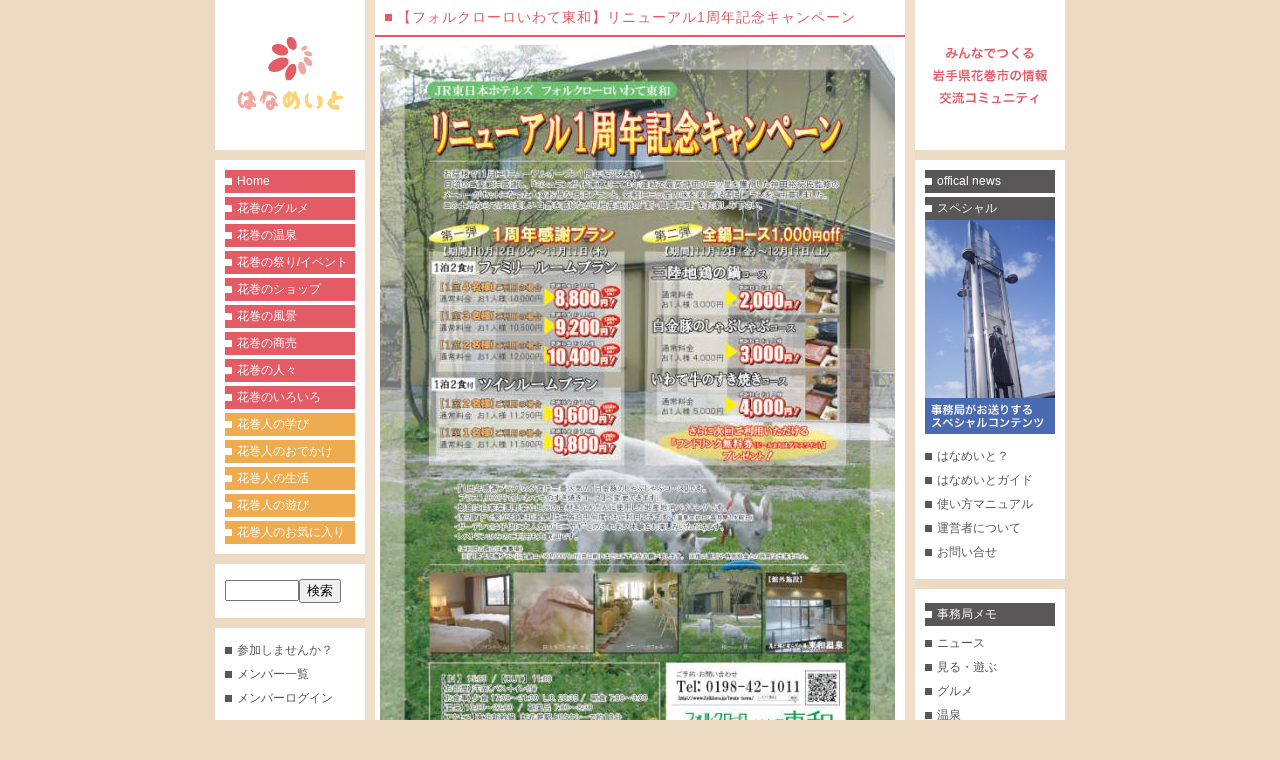

--- FILE ---
content_type: text/html
request_url: http://office.hanamate.info/?p=log&l=207846
body_size: 9965
content:
<!DOCTYPE HTML PUBLIC "-//W3C//DTD HTML 4.01 Transitional//EN">
<html lang="ja">
<head>
<meta http-equiv="Content-Type" content="text/html; charset=EUC-JP">
<title>【フォルクローロいわて東和】リニューアル1周年記念キャンペーン：はなめいと事務局｜岩手県花巻市</title>
<META name="description" content="「はなめいと」は、岩手県花巻市(旧花巻市・石鳥谷町・東和町・大迫町)に関わる参加者それぞれが発信する地元の情報をリアルタイムに集め提供し、参加者同士の交流を図るコミュニティサイトです。">
<META name="keywords" content="はなめいと,hanamate,花巻市,石鳥谷町,東和町,大迫町,花巻の人脈,花巻の交流,花巻の情報,花巻のコミュニティ">
<meta name="verify-v1" content="">
<meta http-equiv="Pragma" content="no-cache">
<meta http-equiv="Cache-Control" content="no-store">
<meta http-equiv="Cache-Control" content="no-cache">
<meta http-equiv="Content-Script-Type" content="text/javascript">
<meta http-equiv="Content-Style-Type" content="text/css">
<link rel="stylesheet" type="text/css" title="css" href="http://samidare.jp/fr/box/enterpriz_p_css/hanamate_p.css">
<link rel="alternate" type="application/rss+xml" title="rss" href="./?p=rss">
<link rel="shortcut icon" href="http://samidare.jp/fr/box/enterpriz_p/favicon.ico">
</head>

<body>



<div id="content">



<h1>はなめいと事務局｜岩手県花巻市</h1>
<div id="ue">
	<div class="free1">		<div class="logo"><a href="http://hanamate.info/"><img border="0" src="http://samidare.jp/fr/box/logo.png"></a></div>		<div class="menu1"><a href="http://hanamate.info/">Home</a></div>		<div class="menu1"><a href="http://hanamate.info/?p=album&c=1710">花巻のグルメ</a></div>		<div class="menu1"><a href="http://hanamate.info/?p=list&c=2219">花巻の温泉</a></div>		<div class="menu1"><a href="http://hanamate.info/?p=list&c=1798">花巻の祭り/イベント</a></div>		<div class="menu1"><a href="http://hanamate.info/?p=list&c=2487">花巻のショップ</a></div>		<div class="menu1"><a href="http://hanamate.info/?p=list&c=2481">花巻の風景</a></div>		<div class="menu1"><a href="http://hanamate.info/?p=list&c=1712">花巻の商売</a></div>		<div class="menu1"><a href="http://hanamate.info/?p=list&c=1803">花巻の人々</a></div>		<div class="menu1"><a href="http://hanamate.info/?p=list&c=2220">花巻のいろいろ</a></div>		<div class="menu2"><a href="http://hanamate.info/?p=list&c=1717">花巻人の学び</a></div>		<div class="menu2"><a href="http://hanamate.info/?p=list&c=1802">花巻人のおでかけ</a></div>		<div class="menu2"><a href="http://hanamate.info/?p=list&c=1714">花巻人の生活</a></div>		<div class="menu2"><a href="http://hanamate.info/?p=list&c=1715">花巻人の遊び</a></div>		<div class="menu2"><a href="http://hanamate.info/?p=list&c=1801">花巻人のお気に入り</a></div>	</div><div class="search"><form method="GET" action="http://hanamate.info/"><input type="hidden" value="list" name="p"><input type="text" tabindex="1" accesskey="1" class="search_textbox" value="" name="kw"><input type="submit" tabindex="2" accesskey="2" value="検索" name="submit"></form></div><div class="free2"><div class="member_menu"><div class="menu3"><a href="http://hanamate.info/?p=log&l=196329">参加しませんか？</a></div><div class="menu3"><a href="http://hanamate.info/?p=member">メンバー一覧</a></div><div class="menu3"><a href="https://ssl.samidare.jp/login.html" target="_blank">メンバーログイン</a></div></div></div></div>



<table cellpadding="0" cellspacing="0" border="0" id="kiji" summary="はなめいと事務局｜岩手県花巻市：コンテンツ">
  <tr>
    <td valign="top">

<div class="kijibody">
<h2>【フォルクローロいわて東和】リニューアル1周年記念キャンペーン</h2>
<div class="comment">
<a href="javascript:void(0);" onClick="window.open('http://samidare.jp/fr/lavo?p=detail&amp;lid=207846','child','width=800,height=600,resizable=1,scrollbars=yes')" onKeypress="window.open('http://samidare.jp/fr/lavo?p=detail&amp;lid=207846','child','width=800,height=600,resizable=1,scrollbars=yes')"><img src="http://samidare.jp/img/display?u=fr&amp;i=12871382661.jpeg&amp;w=515&amp;h=&amp;t=lavo" alt="2010/10/15 19:22/【フォルクローロいわて東和】リニューアル1周年記念キャンペーン"></a><br>
フォルクローロいわて東和さんでは、リニューアル1周年記念キャンペーンを開催中です！<br><br>ご宿泊やおいしいお料理を<br>特別なおもてなしでお待ちしているそうです(^^)<br><br>※詳しくは上記の画像をクリックしてご覧ください！
</div>
<div class="date">2010/10/15 19:22　(C) はなめいと事務局 ｜ 岩手県花巻市</div>
</div>

<div class="kijibody">
<h2>レストラン</h2>
<div class="comment">
<a href="javascript:void(0);" onClick="window.open('http://samidare.jp/fr/lavo?p=detail&amp;cm=208942','child','width=800,height=600,resizable=1,scrollbars=yes')" onKeypress="window.open('http://samidare.jp/fr/lavo?p=detail&amp;cm=208942','child','width=800,height=600,resizable=1,scrollbars=yes')"><img src="http://samidare.jp/img/display?u=fr&amp;i=12871383612.jpeg&amp;w=515&amp;h=&amp;t=lavo" border="0" alt="2010/10/26 19:26/レストラン"></a><br>

いい雰囲気のレストラン。<br>夜は庭を下から照らし出す演出が見物です。<br>いったいどんな雰囲気になるのか、<br>体験してみたいですね・・・<br><br>▼オフィシャルサイト<br><a href="http://folkloro.jp/iwate-towa/" target="_blank">http://folkloro.jp/iwate-towa/</a>
</div>
<div class="date">2010/10/26 19:26：はなめいと事務局：<a href="http://office.hanamate.info/" target="_blank">URL</a><br></div>
</div>

<div class="kijibody">
<h2><a name="form">▼この記事へのコメントはこちら</a></h2>
<div class="comment">
<form name="comment_form" action="./" method="POST" enctype="multipart/form-data">
<input type="hidden" name="p" value="comment">
<input type="hidden" name="l" value="207846">
<div style="font-size:14px;line-height:150%;">
名前<br>
<div style="margin-bottom:8px;"><input type="text" size="30" name="name" value="" accesskey="3" tabindex="3"></div>
件名<br>
<div style="margin-bottom:8px;"><input type="text" size="45" name="subject" value="" accesskey="4" tabindex="4"></div>
本文<br>
<div style="margin-bottom:8px;"><textarea cols="50" rows="10" name="body" style="width:480px;" accesskey="5" tabindex="5"></textarea></div>
画像<br>
<div style="margin-bottom:8px;"><input type="file" size="35" name="file" accesskey="6" tabindex="6"></div>
URL<br>
<div style="margin-bottom:8px;"><input type="text" size="45" name="url" value="" accesskey="7" tabindex="7"></div>
編集用パスワード <span style="font-size:11px;">（※半角英数字4文字）</span><br>
<div style="margin-bottom:7px;"><input type="password" size="5" maxlength="4" name="password" value=""></div>

<br>
手動入力確認イメージ <span style="font-size:11px;">（※イメージ内の文字を小文字の半角英字で入力して下さい）<br>
<img src="http://samidare.jp/img/input_image13.gif" width="200" height="71" alt="手動入力確認イメージ"><br>
<input type="text" size="12" maxlength="10" name="random_password" value="" accesskey="8" tabindex="8"><br>
<br>
<input type="submit" value=" コメントする " accesskey="9" tabindex="9">　<span style="font-size:11px;">※管理者の承認後に反映されます。</span><br>
</div>
</form>
</div>
</div>



    </td>
    <td valign="top" class="waki">

<div class="wakitext">
<ul>
</ul>
<div class="waki_free">	<div class="free1">		<div class="logo"><img border="0" src="http://samidare.jp/fr/box/right_top.png"></div>	</div>	<div class="free2">		<div class="menu4"><a href="http://hanamate.info/?p=list&c=2488">offical news</a></div>		<div class="menu4"><a href="http://hanamate.info/?p=list&c=2489">スペシャル</a></div>		<div class="menu5"><a href="http://hanamate.info/?p=list&c=2489">事務局がお送りするスペシャルコンテンツ</a></div>		<div class="menu3"><a href="http://hanamate.info/?p=log&l=178133">はなめいと？</a></div>		<div class="menu3"><a href="http://hanamate.info/?p=log&l=196350">はなめいとガイド</a></div>		<div class="menu3"><a href="http://hanamate.info/?p=list&c=2490">使い方マニュアル</a></div>		<div class="menu3"><a href="http://hanamate.info/?p=member_d&m=fr">運営者について</a></div>		<div class="menu3"><a href="https://ssl.samidare.jp/enterpriz/c/contact/?c=207">お問い合せ</a></div>		<div class="menu4body">			<div class="menu4">事務局メモ</div>			<div class="menu4text">			<div class="menu3"><a href="http://office.hanamate.info/?p=list&c=331373">ニュース</a></div>			<div class="menu3"><a href="http://office.hanamate.info/?p=list&c=329318">見る・遊ぶ</a></div>			<div class="menu3"><a href="http://office.hanamate.info/?p=album&c=331367">グルメ</a></div>			<div class="menu3"><a href="http://office.hanamate.info/?p=list&c=331368">温泉</a></div>			<div class="menu3"><a href="http://office.hanamate.info/?p=list&c=349123">イベント</a></div>			<div class="menu3"><a href="http://office.hanamate.info/?p=list&c=331369">歴史</a></div>			<div class="menu3"><a href="http://office.hanamate.info/?p=list&c=350553">方言</a></div>			<div class="menu3"><a href="http://office.hanamate.info/?p=album&c=331371">スポット・風景</a></div>			<div class="menu3"><a href="http://office.hanamate.info/?p=list&c=331372">ショップ</a></div>			<div class="menu3"><a href="http://office.hanamate.info/?p=album&c=329326">ブックマーク集</a></div>			<div class="menu3"><a href="http://office.hanamate.info/?p=list&c=329328">キーワード集</a></div>		</div>	</div></div>
</div>

    </td>
  </tr>
</table>



<div id="shita">
<div class="shitatext">
(C) はなめいと事務局 All Rights Reserved.<br>
合計2,625,000件 （2008.01.28～）　記事213頁　今日56件　昨日1822件　[<a href="https://ssl.samidare.jp/enterpriz/">login</a>]　Powered by <a href="http://samidare.jp/" target="_blank">samidare</a>
</div>
<script type="text/javascript">var gaJsHost = (("https:" == document.location.protocol) ? "https://ssl." : "http://www.");document.write(unescape("%3Cscript src='" + gaJsHost + "google-analytics.com/ga.js' type='text/javascript'%3E%3C/script%3E"));</script><script type="text/javascript">try {var pageTracker = _gat._getTracker("UA-11386908-2");pageTracker._trackPageview();} catch(err) {}</script></div>



</div>

</body>
</html>

--- FILE ---
content_type: text/css
request_url: http://samidare.jp/fr/box/enterpriz_p_css/hanamate_p.css
body_size: 12443
content:
body {
background-color: #EDDAC2;
	text-align:center;
	margin:0px 0px 0px 0px;
	padding:0px 0px 0px 0px;
font-family:"Lucida Grande",Helvetica,Arial,Verdana,sans-serif;
}
h1,
strong,
.ue2,
.ue3,
.ue4,
.ue4_img,
#shita2 {
	display:none;
}
form,
img {
	border:0px;
	margin:0px;
	padding:0px;
}





#content {
width:850px;
background-image: url(http://samidare.jp/fr/box/enterpriz_c_207/hanamate_bg.png);
background-repeat: repeat-y;
background-position: top center;
	text-align:left;
	margin:0px auto 0px auto;
	padding:0px 0px 0px 0px;
}



/*ue start*/
#ue {
width:150px;
float:left;
}

.ue_title {
	
	color:#FF9292;
	font-size:21px;
	font-weight:bold;
	letter-spacing:1px;
	line-height:150%;
	padding-top:20px;
	padding-left:25px;
}
.ue_subtitle {
	
	color:#FF9292;
	font-size:13px;
	font-weight:normal;
	letter-spacing:1px;
	line-height:150%;
	padding-left:25px;
	padding-bottom:20px;
}
/*ue end*/



#kiji {
	margin-top:0px;
float:left;
}



/*kijibody start*/
.kijibody {
	width:530px;
	margin-left:10px;
	margin-bottom:15px;
}
.kijibody h2 {
background-image:url("http://samidare.jp/fr/box/enterpriz_c_207/point01.png");
background-position:10px center;
background-repeat:no-repeat;
color:#E35C65;

font-size:14px;
font-weight:normal;
height:35px;
letter-spacing:1px;
line-height:35px;
margin:0 0 8px;
padding:0px 0px 0px 0px;
text-indent:22px;
text-align:left;
border-bottom:2px solid #E35C65;
}
.kijibody h2 a,
.kijibody h2 a:link,
.kijibody h2 a:visited,
.kijibody h2 a:active {
	
	color:#E35C65;
	font-size:14px;
	text-decoration: none;
}
.kijibody h2 a:hover {
	
	color:#E35C65;
	font-size:14px;
	text-decoration:none;
}
.kijibody_topimage {
	margin-left:10px;
	border-bottom:10px solid #EDDAC2;
}
.kijibody_topimage img{
vertical-align: top;
width:530px;
}
/*kijibody end*/



/*nakasubject start*/
.nakasubject {
background-image:url("http://samidare.jp/fr/box/enterpriz_c_207/point01.png");
background-position:10px center;
background-repeat:no-repeat;
color:#E35C65;

font-size:14px;
font-weight:normal;
height:35px;
letter-spacing:1px;
line-height:35px;
margin:0 0 8px;
padding:0px 0px 0px 0px;
text-indent:22px;
text-align:left;
border-bottom:2px solid #E35C65;
}
.nakasubject a,
.nakasubject a:link,
.nakasubject a:visited,
.nakasubject a:active{
	
	color:#E35C65;
	font-size:14px;
	text-decoration: none;
}
.nakasubject a:hover {
	
	color:#E35C65;
	font-size:14px;
	text-decoration:none;
}
/*nakasubject end*/



/*comment start*/
.comment {
	
	color:#000000;
	font-size:13px;
	letter-spacing:0.03em;
	line-height:150%;
	margin-left:5px;
	margin-right:5px;
	margin-bottom:20px;
}
.comment a,
.comment a:link,
.comment a:visited,
.comment a:active{
	
	color:#E35C65;
	font-size:13px;
}
.comment a:hover {
	
	color:#E8808A;
	font-size:13px;
}
.comment img {
	margin-bottom:20px;
}
/*comment end*/



/*date start*/
.date {
	color:#E35C65;
	font-size:11px;
	letter-spacing:0.05em;
	line-height:150%;
	margin-right:5px;
	margin-bottom:30px;
	text-align:right;
}
.date a,
.date a:link,
.date a:visited,
.date a:active{
	
	color:#E35C65;
	text-decoration: none;
}
.date a:hover {
	
	color:#E35C65;
	text-decoration: underline;
}
/*date end*/



/*arrow start*/
.links {
font-size:13px;
color:#E35C65;
text-align:right;
margin:0px 10px 0px 0px;
	
	letter-spacing:0.05em;
	line-height:150%;
	padding:0px 0px 0px 0px;
	margin:0px 10px 10px 0px;
}
.links a,
.links a:link,
.links a:visited,
.links a:active{
	
	color:#E35C65;
	text-decoration: none;
}
.links a:hover {
	
	color:#E35C65;
	text-decoration: underline;
}
/*arrow end*/



/*album start*/
.album_space {
	width:530px;
	margin-left:10px;
	margin-bottom:15px;
}
.album_space table{
margin:0 10px 0px;
}
.album_space h2 {
background-image:url("http://samidare.jp/fr/box/enterpriz_c_207/point01.png");
background-position:10px center;
background-repeat:no-repeat;
color:#E35C65;

font-size:14px;
font-weight:normal;
height:35px;
letter-spacing:1px;
line-height:35px;
margin:0 0 8px;
padding:0px 0px 0px 0px;
text-indent:22px;
text-align:left;
border-bottom:2px solid #E35C65;
}
.album_space h2 a,
.album_space h2 a:link,
.album_space h2 a:visited,
.album_space h2 a:active {
	
	color:#F7AE00;
	font-size:15px;
	text-decoration: none;
}
.album_space h2 a:hover {
	
	color:#F7AE00;
	font-size:15px;
	text-decoration:none;
}
.album_space_contents {
	margin-left:0px;
	margin-right:0px;
	margin-bottom:10px;
}
.album_space_contents h3 {
	
	color:#E35C65;
	font-size:13px;
	font-weight:normal;
	letter-spacing:0.03em;
	line-height:150%;
	padding:0px;
	margin-top:5px;
	margin-left:5px;
	margin-right:5px;
	margin-bottom:10px;
	text-align:center;
}
.album_space_contents h3 a,
.album_space_contents h3 a:link,
.album_space_contents h3 a:visited,
.album_space_contents h3 a:active{
	
	color:#E35C65;
	font-size:13px;
	text-decoration:none;
}
.album_space_contents h3 a:hover {
	
	color:#E35C65;
	font-size:13px;
	text-decoration:underline;
}
.album_space_image_10 {
	width:165px;
	height:165px;
	border:1px solid #F9D3E3;
}
.album_space_image_11 {
	width:123px;
	height:123px;
	border:1px solid #F9D3E3;

}
.album_space_image_12 {
	width:101px;
	height:101px;
	border:1px solid #F9D3E3;
}
/*album_space end*/



/*list_space start*/
.list_space {
	width:530px;
	margin-left:10px;
	margin-bottom:10px;
}
.list_space_contents {
	padding-bottom:8px;
	margin-left:5px;
	margin-right:0px;
	margin-bottom:8px;
	border-bottom:1px dotted #F9D3E3;
}
.list_space h2 {
background-image:url("http://samidare.jp/fr/box/enterpriz_c_207/point01.png");
background-position:10px center;
background-repeat:no-repeat;
color:#E35C65;

font-size:14px;
font-weight:normal;
height:35px;
letter-spacing:1px;
line-height:35px;
margin:0 0 8px;
padding:0px 0px 0px 0px;
text-indent:22px;
text-align:left;
border-bottom:2px solid #E35C65;
}
.list_space h2 a,
.list_space h2 a:link,
.list_space h2 a:visited,
.list_space h2 a:active {
	
	color:#F7AE00;
	font-size:15px;
	text-decoration: none;
}
.list_space h2 a:hover {
	
	color:#F7AE00;
	font-size:15px;
	text-decoration:none;
}
.list_space_image_1{
	width:65px;
	height:65px;
	border:1px solid #F9D3E3;
}

.list_space_image_2 {
	width:100px;
	height:100px;
	border:1px solid #F9D3E3;
	}
.list_space_image_3 {
	width:150px;
	height:150px;
	border:1px solid #F9D3E3;
}
.list_space_date {
font-size:11px;
color:#000000;
margin:0px 0px 0px 10px;	

	letter-spacing:1px;
	line-height:150%;
	padding:0px 0px 0px 0px;
}
.list_space_date a,
.list_space_date a:link,
.list_space_date a:visited,
.list_space_date a:active{
	
	color:#000000;
	text-decoration:none;
}
.list_space_date a:hover {
	
	color:#E35C65;
	text-decoration:underline;
}
.list_space h3 {
font-size:14px;
color:#E35C65;
margin:0px 0px 0px 10px;	
	font-weight:normal;
	letter-spacing:0.05em;
	line-height:150%;
	padding:0px 0px 0px 0px;
}
.list_space h3 a,
.list_space h3 a:link,
.list_space h3 a:visited,
.list_space h3 a:active{
	
	color:#E35C65;
	text-decoration:none;
}
.list_space h3 a:hover {
	
	color:#E35C65;
	text-decoration:underline;
}
.list_space p {
font-size:11px;
color:#777777;
margin:0px 0px 0px 10px;	

	font-weight:normal;
	letter-spacing:0.05em;
	line-height:150%;
	padding:0px 0px 0px 0px;
}
.list_space p a,
.list_space p a:link,
.list_space p a:visited,
.list_space p a:active{
	
	color:#777777;
	text-decoration:none;
}
.list_space p a:hover {
	
	color:#777777;
	text-decoration:underline;
}
/*list_space end*/



/*waki start*/
.waki {
	width:150px;
}
.wakitext {
	margin-left:10px;
	margin-bottom:30px;
}
.wakitext ul {
	margin:0px;
	padding:0px;
	list-style:none;
}
.waki_title {
background: url(http://samidare.jp/fr/box/enterpriz_p/menu1.png) center top no-repeat;
height:36px;
line-height:36px;
	
	color:#EF813E;
	font-size:14px;
	letter-spacing:0.05em;
	text-indent:43px;
	margin-bottom:2px;
}
.waki_title a,
.waki_title a:link,
.waki_title a:visited,
.waki_title a:active {
	color:#EF813E;
	font-size:14px;
	text-decoration:none;
}
.waki_title a:hover {
	color:#EDA640;
	font-size:14px;
	text-decoration:none;
}
.waki_search {
background: url(http://samidare.jp/fr/box/enterpriz_p/white.jpg) center top no-repeat;
line-height:55px;
margin:10px 0px;
}
.waki_search_text {
	width:130px;
	margin-top:15px;
	margin-left:10px;
}
.waki_blog {
background:none repeat scroll 0 0 #EEEEEE;
border:1px solid #DDDDDD;
color:#E35C65;
font-size:12px;
letter-spacing:0.03em;
line-height:1.8;
margin:20px 10px 5px 10px;
padding:5px 10px;
}
.waki_blog2{
border-bottom:1px solid #CCCCCC;
line-height:25px;
margin-bottom:5px;
}
.waki_blog a,
.waki_blog a:link,
.waki_blog a:visited,
.waki_blog a:active{	
	color:#E35C65;
	text-decoration:none;
}
.waki_blog a:hover {
	
	color:#E8808A;
	text-decoration:underline;
}
.waki_image {
	margin-left:10px;
	padding-top:15px;
}
/*waki end*/



/*shita start*/
#shita{
width:530px;
clear:both;
	padding:0px 0px 0px 0px;
	margin:15px 0px 0px 160px;
}
.shitatext {
font-size:11px;
color:#555555;
text-align:left;
	
	letter-spacing:0.03em;
	line-height:150%;
	padding:0px 0px 15px 20px;
	margin:0px 0px 0px 0px;
}
.shitatext a,
.shitatext a:link,
.shitatext a:visited,
.shitatext a:active{
	
	color:#555555;
	text-decoration:none;
}
.shitatext a:hover {
	
	color:#555555;
	text-decoration:underline;
}
/*shita end*/



/*hidari start*/
.logo {
border-bottom:10px solid #EDDAC2;
margin:0px 0px 10px 0px;
}
.menu1 {
	
	margin:0px 0px 4px 10px;
	background-image: url(http://samidare.jp/fr/box/enterpriz_c_207/sidetitle01.png);
background-position: left top;
background-repeat: no-repeat;
line-height:23px;
text-indent:12px;
font-size:12px;
}
.menu1 a,
.menu1 a:link,
.menu1 a:visited,
.menu1 a:active {
	
text-decoration:none;
font-size:12px;
color:#ffffff;
}
.menu1 a:hover {
	
text-decoration:none;
font-size:12px;
color:#dddddd;
}
.menu2 {
	
	margin:0px 0px 4px 10px;
	background-image: url(http://samidare.jp/fr/box/enterpriz_c_207/sidetitle02.png);
background-position: left top;
background-repeat: no-repeat;
line-height:23px;
text-indent:12px;
font-size:12px;
}
.menu2 a,
.menu2 a:link,
.menu2 a:visited,
.menu2 a:active {
	
text-decoration:none;
font-size:12px;
color:#ffffff;
}
.menu2 a:hover {
	
text-decoration:none;
font-size:12px;
color:#dddddd;
}
.menu4 {
	
	margin:4px 0px 0px 10px;
	background-image: url(http://samidare.jp/fr/box/enterpriz_c_207/sidetitle03.png);
background-position: left top;
background-repeat: no-repeat;
line-height:23px;
text-indent:12px;
color:#ffffff;
font-size:12px;
}
.menu4 a,
.menu4 a:link,
.menu4 a:visited,
.menu4 a:active {
	
text-decoration:none;
font-size:12px;
color:#ffffff;
}
.menu4 a:hover {
	
text-decoration:none;
font-size:12px;
color:#dddddd;
}
.menu3 {
	
	margin:0px 0px 0px 10px;
	background-image: url(http://samidare.jp/fr/box/enterpriz_c_207/point02.png);
background-position: left center;
background-repeat: no-repeat;
line-height:24px;
text-indent:12px;
color:#595757;
font-size:13px;
}
.menu3 a,
.menu3 a:link,
.menu3 a:visited,
.menu3 a:active {
	
text-decoration:none;
font-size:12px;
color:#595757;
}
.menu3 a:hover {
	
text-decoration:none;
font-size:12px;
color:#cccccc;
}


.search {
text-align:left;
padding:15 0 15 10;
border-bottom:10px solid #EDDAC2;
border-top:10px solid #EDDAC2;
margin:10px 0px 10px 0px;
}
.search_textbox {
	width:74px;
}
/*hidari end*/



/*migi start*/
.member_menu {
margin:10px 0px 10px 0px;
padding:0px 0px 10px 0px;
}
.menu4body  {
border-top:10px solid #EDDAC2;
	padding:10px 0px 0px 0px;
	margin:15px 0px 0px 0px;
}
.menu4text  {
	
	line-height:150%;
	padding:0px 0px 0px 0px;
	margin:5px 0px 0px 0px;
	font-size:12px;
	color:#555555;
}
.menu4text a,
.menu4text a:link,
.menu4text a:visited,
.menu4text a:active {
font-size:12px;
	
	text-decoration:none;
	color:#555555;
}
.menu4text a:hover {
	
	text-decoration:none;
	color:#999999;
	font-size:12px;
}
.menu5 {
	
	margin:0px 0px 10px 10px;
	background-image: url(http://samidare.jp/fr/box/enterpriz_c_207/right_special.jpg);
background-position: left top;
background-repeat: no-repeat;
line-height:23px;
height:214px;
text-indent:-9912px;
color:#ffffff;
overflow:hidden;
font-size:12px;
}
.menu5 a,
.menu5 a:link,
.menu5 a:visited,
.menu5 a:active {

text-decoration:none;
font-size:12px;
color:#ffffff;
display:block;
width:130px;
height:214px;
}
.menu5 a:hover {
	
text-decoration:none;
font-size:12px;
color:#dddddd;
}
/*migi end*/


/*-------------------------------------------------------
//
//	Plan/Stepup Communications Co.,LTD.
//
-------------------------------------------------------*/